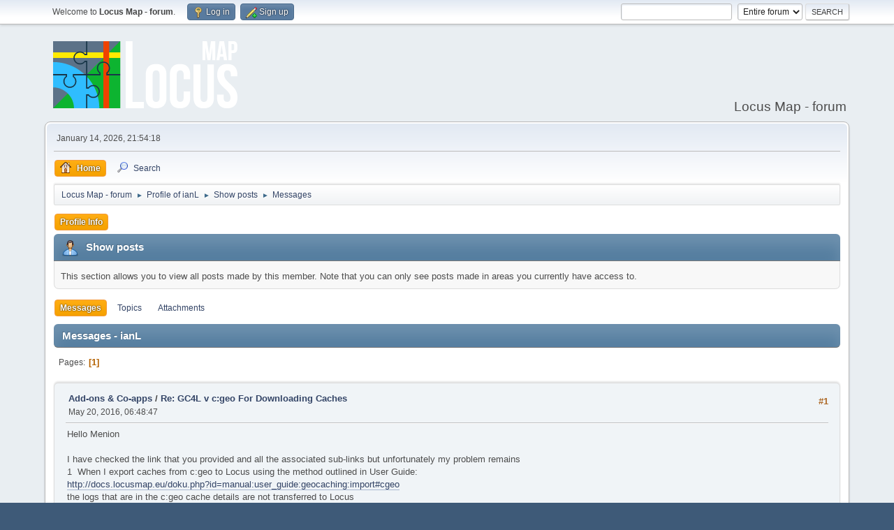

--- FILE ---
content_type: text/html; charset=UTF-8
request_url: https://forum.locusmap.eu/index.php?action=profile;area=showposts;sa=messages;u=6833
body_size: 7961
content:
<!DOCTYPE html>
<html lang="en-US">
<head>
	<meta charset="UTF-8">
	<link rel="stylesheet" href="https://forum.locusmap.eu/Themes/LocusMap/css/minified_00cd379f0cb4382e13986c452675cc8c.css?smf216_1757059788">
	<style>
	img.avatar { max-width: 64px !important; max-height: 64px !important; }
	
	</style>
	<script>
		var smf_theme_url = "https://forum.locusmap.eu/Themes/LocusMap";
		var smf_default_theme_url = "https://forum.locusmap.eu/Themes/default";
		var smf_images_url = "https://forum.locusmap.eu/Themes/LocusMap/images";
		var smf_smileys_url = "https://forum.locusmap.eu/Smileys";
		var smf_smiley_sets = "default,aaron,akyhne,fugue,alienine";
		var smf_smiley_sets_default = "default";
		var smf_avatars_url = "https://forum.locusmap.eu/avatars";
		var smf_scripturl = "https://forum.locusmap.eu/index.php?PHPSESSID=bb9b3d974d1ad1ff5b070d8032dfab66&amp;";
		var smf_iso_case_folding = false;
		var smf_charset = "UTF-8";
		var smf_session_id = "5945f2858ae76a7fbb918e486bd6912a";
		var smf_session_var = "ec4714e2";
		var smf_member_id = 0;
		var ajax_notification_text = 'Loading...';
		var help_popup_heading_text = 'A little lost? Let me explain:';
		var banned_text = 'Sorry Guest, you are banned from using this forum!';
		var smf_txt_expand = 'Expand';
		var smf_txt_shrink = 'Shrink';
		var smf_collapseAlt = 'Hide';
		var smf_expandAlt = 'Show';
		var smf_quote_expand = false;
		var allow_xhjr_credentials = false;
	</script>
	<script src="https://ajax.googleapis.com/ajax/libs/jquery/3.6.3/jquery.min.js"></script>
	<script src="https://forum.locusmap.eu/Themes/LocusMap/scripts/minified_9c6655480db6a9c07cc5d79e00503c2f.js?smf216_1757059788"></script>
	<script>
	var smf_you_sure ='Are you sure you want to do this?';
	</script>
	<title>Show posts - ianL</title>
	<meta name="viewport" content="width=device-width, initial-scale=1">
	<meta property="og:site_name" content="Locus Map - forum">
	<meta property="og:title" content="Show posts - ianL">
	<meta property="og:description" content="Show posts - ianL">
	<meta name="description" content="Show posts - ianL">
	<meta name="theme-color" content="#557EA0">
	<link rel="help" href="https://forum.locusmap.eu/index.php?PHPSESSID=bb9b3d974d1ad1ff5b070d8032dfab66&amp;action=help">
	<link rel="contents" href="https://forum.locusmap.eu/index.php?PHPSESSID=bb9b3d974d1ad1ff5b070d8032dfab66&amp;">
	<link rel="search" href="https://forum.locusmap.eu/index.php?PHPSESSID=bb9b3d974d1ad1ff5b070d8032dfab66&amp;action=search">
	<link rel="alternate" type="application/rss+xml" title="Locus Map - forum - RSS" href="https://forum.locusmap.eu/index.php?PHPSESSID=bb9b3d974d1ad1ff5b070d8032dfab66&amp;action=.xml;type=rss2">
	<link rel="alternate" type="application/atom+xml" title="Locus Map - forum - Atom" href="https://forum.locusmap.eu/index.php?PHPSESSID=bb9b3d974d1ad1ff5b070d8032dfab66&amp;action=.xml;type=atom">
		<script async src="https://www.googletagmanager.com/gtag/js?id= 'UA-45096695-4'"></script>
		<script>
			window.dataLayer = window.dataLayer || [];
			function gtag(){dataLayer.push(arguments);}
			gtag('js', new Date());

			gtag('config',  'UA-45096695-4');
		</script>
        <link href="https://groups.tapatalk-cdn.com/static/manifest/manifest.json" rel="manifest">
        
        <meta name="apple-itunes-app" content="app-id=307880732, affiliate-data=at=10lR7C, app-argument=tapatalk://forum.locusmap.eu/?location=profile&uid=6833" />
        
</head>
<body id="chrome" class="action_profile">
<div id="footerfix">
	<div id="top_section">
		<div class="inner_wrap">
			<ul class="floatleft" id="top_info">
				<li class="welcome">
					Welcome to <strong>Locus Map - forum</strong>.
				</li>
				<li class="button_login">
					<a href="https://forum.locusmap.eu/index.php?PHPSESSID=bb9b3d974d1ad1ff5b070d8032dfab66&amp;action=login" class="open" onclick="return reqOverlayDiv(this.href, 'Log in', 'login');">
						<span class="main_icons login"></span>
						<span class="textmenu">Log in</span>
					</a>
				</li>
				<li class="button_signup">
					<a href="https://forum.locusmap.eu/index.php?PHPSESSID=bb9b3d974d1ad1ff5b070d8032dfab66&amp;action=signup" class="open">
						<span class="main_icons regcenter"></span>
						<span class="textmenu">Sign up</span>
					</a>
				</li>
			</ul>
			<form id="search_form" class="floatright" action="https://forum.locusmap.eu/index.php?PHPSESSID=bb9b3d974d1ad1ff5b070d8032dfab66&amp;action=search2" method="post" accept-charset="UTF-8">
				<input type="search" name="search" value="">&nbsp;
				<select name="search_selection">
					<option value="all" selected>Entire forum </option>
				</select>
				<input type="submit" name="search2" value="Search" class="button">
				<input type="hidden" name="advanced" value="0">
			</form>
		</div><!-- .inner_wrap -->
	</div><!-- #top_section -->
	<div id="header">
		<h1 class="forumtitle">
			<a id="top" href="https://forum.locusmap.eu/index.php?PHPSESSID=bb9b3d974d1ad1ff5b070d8032dfab66&amp;"><img src="https://forum.locusmap.eu/Themes/LocusMap/images/logo.png" alt="Locus Map - forum"></a>
		</h1>
		<div id="siteslogan">Locus Map - forum</div>
	</div>
	<div id="wrapper">
		<div id="upper_section">
			<div id="inner_section">
				<div id="inner_wrap" class="hide_720">
					<div class="user">
						<time datetime="2026-01-14T20:54:18Z">January 14, 2026, 21:54:18</time>
					</div>
				</div>
				<a class="mobile_user_menu">
					<span class="menu_icon"></span>
					<span class="text_menu">Main Menu</span>
				</a>
				<div id="main_menu">
					<div id="mobile_user_menu" class="popup_container">
						<div class="popup_window description">
							<div class="popup_heading">Main Menu
								<a href="javascript:void(0);" class="main_icons hide_popup"></a>
							</div>
							
					<ul class="dropmenu menu_nav">
						<li class="button_home">
							<a class="active" href="https://forum.locusmap.eu/index.php?PHPSESSID=bb9b3d974d1ad1ff5b070d8032dfab66&amp;">
								<span class="main_icons home"></span><span class="textmenu">Home</span>
							</a>
						</li>
						<li class="button_search">
							<a href="https://forum.locusmap.eu/index.php?PHPSESSID=bb9b3d974d1ad1ff5b070d8032dfab66&amp;action=search">
								<span class="main_icons search"></span><span class="textmenu">Search</span>
							</a>
						</li>
					</ul><!-- .menu_nav -->
						</div>
					</div>
				</div>
				<div class="navigate_section">
					<ul>
						<li>
							<a href="https://forum.locusmap.eu/index.php?PHPSESSID=bb9b3d974d1ad1ff5b070d8032dfab66&amp;"><span>Locus Map - forum</span></a>
						</li>
						<li>
							<span class="dividers"> &#9658; </span>
							<a href="https://forum.locusmap.eu/index.php?PHPSESSID=bb9b3d974d1ad1ff5b070d8032dfab66&amp;action=profile;u=6833" style="color: ;"><span>Profile of ianL</span></a>
						</li>
						<li>
							<span class="dividers"> &#9658; </span>
							<a href="https://forum.locusmap.eu/index.php?PHPSESSID=bb9b3d974d1ad1ff5b070d8032dfab66&amp;action=profile;u=6833;area=showposts"><span>Show posts</span></a>
						</li>
						<li class="last">
							<span class="dividers"> &#9658; </span>
							<a href="https://forum.locusmap.eu/index.php?PHPSESSID=bb9b3d974d1ad1ff5b070d8032dfab66&amp;action=profile;u=6833;area=showposts;sa=messages"><span>Messages</span></a>
						</li>
					</ul>
				</div><!-- .navigate_section -->
			</div><!-- #inner_section -->
		</div><!-- #upper_section -->
		<div id="content_section">
			<div id="main_content_section">
	<a class="mobile_generic_menu_1">
		<span class="menu_icon"></span>
		<span class="text_menu"> Menu</span>
	</a>
	<div id="genericmenu">
		<div id="mobile_generic_menu_1" class="popup_container">
			<div class="popup_window description">
				<div class="popup_heading">
					 Menu
					<a href="javascript:void(0);" class="main_icons hide_popup"></a>
				</div>
				
				<div class="generic_menu">
					<ul class="dropmenu dropdown_menu_1">
						<li class="subsections"><a class="active " href="https://forum.locusmap.eu/index.php?PHPSESSID=bb9b3d974d1ad1ff5b070d8032dfab66&amp;action=profile;area=summary;u=6833">Profile Info</a>
							<ul>
								<li>
									<a class="profile_menu_icon administration" href="https://forum.locusmap.eu/index.php?PHPSESSID=bb9b3d974d1ad1ff5b070d8032dfab66&amp;action=profile;area=summary;u=6833"><span class="main_icons administration"></span>Summary</a>
								</li>
								<li>
									<a class="profile_menu_icon stats" href="https://forum.locusmap.eu/index.php?PHPSESSID=bb9b3d974d1ad1ff5b070d8032dfab66&amp;action=profile;area=statistics;u=6833"><span class="main_icons stats"></span>Show stats</a>
								</li>
								<li class="subsections">
									<a class="profile_menu_icon posts chosen " href="https://forum.locusmap.eu/index.php?PHPSESSID=bb9b3d974d1ad1ff5b070d8032dfab66&amp;action=profile;area=showposts;u=6833"><span class="main_icons posts"></span>Show posts</a>
									<ul>
										<li>
											<a class="chosen"  href="https://forum.locusmap.eu/index.php?PHPSESSID=bb9b3d974d1ad1ff5b070d8032dfab66&amp;action=profile;area=showposts;sa=messages;u=6833">Messages</a>
										</li>
										<li>
											<a  href="https://forum.locusmap.eu/index.php?PHPSESSID=bb9b3d974d1ad1ff5b070d8032dfab66&amp;action=profile;area=showposts;sa=topics;u=6833">Topics</a>
										</li>
										<li>
											<a  href="https://forum.locusmap.eu/index.php?PHPSESSID=bb9b3d974d1ad1ff5b070d8032dfab66&amp;action=profile;area=showposts;sa=attach;u=6833">Attachments</a>
										</li>
									</ul>
								</li>
							</ul>
						</li>
					</ul><!-- .dropmenu -->
				</div><!-- .generic_menu -->
			</div>
		</div>
	</div>
	<script>
		$( ".mobile_generic_menu_1" ).click(function() {
			$( "#mobile_generic_menu_1" ).show();
			});
		$( ".hide_popup" ).click(function() {
			$( "#mobile_generic_menu_1" ).hide();
		});
	</script>
				<div id="admin_content">
					<div class="cat_bar">
						<h3 class="catbg">
								<span class="main_icons profile_hd icon"></span>Show posts
						</h3>
					</div><!-- .cat_bar -->
					<p class="information">
						This section allows you to view all posts made by this member. Note that you can only see posts made in areas you currently have access to.
					</p>
					<a class="mobile_generic_menu_1_tabs">
						<span class="menu_icon"></span>
						<span class="text_menu">Show posts Menu</span>
					</a>
					<div id="adm_submenus">
						<div id="mobile_generic_menu_1_tabs" class="popup_container">
							<div class="popup_window description">
								<div class="popup_heading">
									Show posts Menu
									<a href="javascript:void(0);" class="main_icons hide_popup"></a>
								</div>
								<div class="generic_menu">
									<ul class="dropmenu dropdown_menu_1_tabs">
										<li>
											<a class="active" href="https://forum.locusmap.eu/index.php?PHPSESSID=bb9b3d974d1ad1ff5b070d8032dfab66&amp;action=profile;area=showposts;sa=messages;u=6833">Messages</a>
										</li>
										<li>
											<a href="https://forum.locusmap.eu/index.php?PHPSESSID=bb9b3d974d1ad1ff5b070d8032dfab66&amp;action=profile;area=showposts;sa=topics;u=6833">Topics</a>
										</li>
										<li>
											<a href="https://forum.locusmap.eu/index.php?PHPSESSID=bb9b3d974d1ad1ff5b070d8032dfab66&amp;action=profile;area=showposts;sa=attach;u=6833">Attachments</a>
										</li>
									</ul>
								</div>
							</div>
						</div>
					</div><!-- #adm_submenus -->
					<script>
						$( ".mobile_generic_menu_1_tabs" ).click(function() {
							$( "#mobile_generic_menu_1_tabs" ).show();
							});
						$( ".hide_popup" ).click(function() {
							$( "#mobile_generic_menu_1_tabs" ).hide();
						});
					</script>
			<script>
				disableAutoComplete();
			</script>
			
		<div class="errorbox" style="display:none" id="profile_error">
		</div><!-- #profile_error -->
		<div class="cat_bar cat_bar_round">
			<h3 class="catbg">
				Messages - ianL
			</h3>
		</div>
		<div class="pagesection">
			<div class="pagelinks"><span class="pages">Pages</span><span class="current_page">1</span> </div>
		</div>
		<div class="windowbg">
			<div class="page_number floatright"> #1</div>
			<div class="topic_details">
				<h5>
					<strong><a href="https://forum.locusmap.eu/index.php?PHPSESSID=bb9b3d974d1ad1ff5b070d8032dfab66&amp;board=53.0">Add-ons &amp; Co-apps</a> / <a href="https://forum.locusmap.eu/index.php?PHPSESSID=bb9b3d974d1ad1ff5b070d8032dfab66&amp;topic=5127.msg42988#msg42988">Re: GC4L v c:geo For Downloading Caches</a></strong>
				</h5>
				<span class="smalltext">May 20, 2016, 06:48:47</span>
			</div>
			<div class="post">
				<div class="inner">
					Hello Menion<br /><br />I have checked the link that you provided and all the associated sub-links but unfortunately my problem remains<br />1&nbsp; When I export caches from c:geo to Locus using the method outlined in User Guide:<br /><a href="http://docs.locusmap.eu/doku.php?id=manual:user_guide:geocaching:import#cgeo" class="bbc_link" target="_blank" rel="noopener">http://docs.locusmap.eu/doku.php?id=manual:user_guide:geocaching:import#cgeo</a><br />the logs that are in the c:geo cache details are not transferred to Locus<br />2&nbsp; (for the record only - I do not want to use this function) If I then select the cache &quot;point&quot; in Data Manager, go on-line and select &quot;Jigsaw puzzle piece&quot;/Download logs I get the logs stored for off-line use but the Listing information (from c:geo} is also deleted and replaced by the webpage link<br />I suspect that this is all about basic membership limits but it makes me think that GC4L is not really a practical possibility for basic members wishing to cache offline<br />If there is no solution to my problem #1 then I can use the .gpx export method I outlined before<br /><br />Thanks 
				</div>
			</div><!-- .post -->
		</div><!-- .windowbg -->
		<div class="windowbg">
			<div class="page_number floatright"> #2</div>
			<div class="topic_details">
				<h5>
					<strong><a href="https://forum.locusmap.eu/index.php?PHPSESSID=bb9b3d974d1ad1ff5b070d8032dfab66&amp;board=53.0">Add-ons &amp; Co-apps</a> / <a href="https://forum.locusmap.eu/index.php?PHPSESSID=bb9b3d974d1ad1ff5b070d8032dfab66&amp;topic=5127.msg42925#msg42925">GC4L v c:geo For Downloading Caches</a></strong>
				</h5>
				<span class="smalltext">May 19, 2016, 00:10:49</span>
			</div>
			<div class="post">
				<div class="inner">
					Hello<br />I do a small amount of geocaching via basic membership of <a href="//geocaching.com" class="bbc_link" target="_blank" rel="noopener">geocaching.com</a><br />Since the most recent updates to Locus Pro v 3.16.2 and G4L v 2.1.4 I can no longer download full details of even one cache&nbsp; GC4L seems to be unusable for basic members so I therefore use c:geo and (as Locus User Guide) use&nbsp; <br />Stored/Menu/Show on Map/Export to Locus which transfers the details directly to Locus Data Manager Points folders All details are then available for each cache in Locus except the logs and images are not shown&nbsp; If I then use &quot;Download logs&quot; in Data Manager the logs are downloaded and remain available offline but the Listing is then deleted and no longer available offline<br />If in c:geo I use Stored/Menu/Export/GPX and then Import to Locus all details including logs (but not images) are transferred I can live without the images in Locus but perhaps someone could advise me please how to get the logs to Locus via the Stored/Menu/Show on Map/Export to Locus route<br /><br />Many thanks
				</div>
			</div><!-- .post -->
		</div><!-- .windowbg -->
		<div class="windowbg">
			<div class="page_number floatright"> #3</div>
			<div class="topic_details">
				<h5>
					<strong><a href="https://forum.locusmap.eu/index.php?PHPSESSID=bb9b3d974d1ad1ff5b070d8032dfab66&amp;board=10.0">Troubles &amp; Questions</a> / <a href="https://forum.locusmap.eu/index.php?PHPSESSID=bb9b3d974d1ad1ff5b070d8032dfab66&amp;topic=5082.msg42420#msg42420">Re: Backup Manager  Restore Single Data Folder</a></strong>
				</h5>
				<span class="smalltext">April 27, 2016, 10:59:06</span>
			</div>
			<div class="post">
				<div class="inner">
					Balloni55 <br />Thanks for that clarification - the light has switched on!&nbsp; &nbsp;As a test I have again imported&nbsp; Nearest caches and as you advise I get the&nbsp; window in your Reply #1 with &#039;Warning Empty selected folder&#039;&nbsp; when on the previous screen I have checked the box with &#039;Empty selected folder&#039;<br />A point of detail In the context of the Warning screen the words &#039;Empty selected folder&#039; are strictly in English read as an instruction to the user to take action and that is what fooled me The correct wording is the advisory &#039;Selected folder will be emptied&#039; Not important for experienced users but useful for a first timer Perhaps this small point could be&nbsp; considered by the developers<br />Again thanks for your help 
				</div>
			</div><!-- .post -->
		</div><!-- .windowbg -->
		<div class="windowbg">
			<div class="page_number floatright"> #4</div>
			<div class="topic_details">
				<h5>
					<strong><a href="https://forum.locusmap.eu/index.php?PHPSESSID=bb9b3d974d1ad1ff5b070d8032dfab66&amp;board=10.0">Troubles &amp; Questions</a> / <a href="https://forum.locusmap.eu/index.php?PHPSESSID=bb9b3d974d1ad1ff5b070d8032dfab66&amp;topic=5082.msg42385#msg42385">Re: Backup Manager  Restore Single Data Folder</a></strong>
				</h5>
				<span class="smalltext">April 25, 2016, 08:56:53</span>
			</div>
			<div class="post">
				<div class="inner">
					Balloni55<br />Many thanks for the guidance<br />1&nbsp; Your suggestion for improvements to Backup Agree and will give this a vote <br />2 Warning:&nbsp; Empty folder etc Thanks for the way out of this problem My recollection is that the window I saw&nbsp; with the Empty ... etc was different than this Will do some tests and get it sorted for future Do you know why there is such a small limit to the maximum size a folder can be? In this case I had only approx 100 very standard caches without images<br />
				</div>
			</div><!-- .post -->
		</div><!-- .windowbg -->
		<div class="windowbg">
			<div class="page_number floatright"> #5</div>
			<div class="topic_details">
				<h5>
					<strong><a href="https://forum.locusmap.eu/index.php?PHPSESSID=bb9b3d974d1ad1ff5b070d8032dfab66&amp;board=10.0">Troubles &amp; Questions</a> / <a href="https://forum.locusmap.eu/index.php?PHPSESSID=bb9b3d974d1ad1ff5b070d8032dfab66&amp;topic=5082.msg42379#msg42379">Backup Manager  Restore Single Data Folder</a></strong>
				</h5>
				<span class="smalltext">April 24, 2016, 03:03:40</span>
			</div>
			<div class="post">
				<div class="inner">
					Hello<br />I am using Locus Pro Ver 3.16.2 and Geocaching4Locus/ Ver 2.1.4<br /><br />When importing some caches using G4L/Nearest I noticed &#039;Warning: Empty folder&#039; (or similar)&nbsp; Thinking I had plenty of storage space anyway I continued and found that all previous data in the destination folder was deleted&nbsp; &nbsp; I suggest the on-screen warning should be expanded to read &#039;Warning: Existng data will be deleted Empty folder&#039; or similar<br /><br />I then read the manual about Backup Manager/Restore&nbsp; There is little information here&nbsp; I followed the dialogue boxes and selected the latest auto backup file and ticked Field notes and Points/Tracks&nbsp; &nbsp;I was expecting but do not recall seeing an option to select Restore for just the folder I had messed up&nbsp; &nbsp;The app restarted and I had lost in every folder any new data created after the date of the backup file&nbsp; Again have I missed something?&nbsp; If not then it would be great if the manual could say just a little bit more to help&nbsp; The implications for me this time are not huge but I can see it may have been useful for me to have done a manual backup before trying to recover the old folder&nbsp; Is there any way to then recover the missing new data?&nbsp; Or could I before the Restore have renamed all the existing folders I did not want to lose and then do some folder renaming and deleting afterwards?&nbsp; All seems a bit messy&nbsp; Is there a better way?&nbsp; I have not found any relevant previosu post<br /><br />Any assistance or reference to relevant post would be greatly appreciated<br />
				</div>
			</div><!-- .post -->
		</div><!-- .windowbg -->
		<div class="windowbg">
			<div class="page_number floatright"> #6</div>
			<div class="topic_details">
				<h5>
					<strong><a href="https://forum.locusmap.eu/index.php?PHPSESSID=bb9b3d974d1ad1ff5b070d8032dfab66&amp;board=10.0">Troubles &amp; Questions</a> / <a href="https://forum.locusmap.eu/index.php?PHPSESSID=bb9b3d974d1ad1ff5b070d8032dfab66&amp;topic=4876.msg41024#msg41024">Re: Imported .gpx track files. Waypoint Icon Moves off true location</a></strong>
				</h5>
				<span class="smalltext">February 05, 2016, 10:07:34</span>
			</div>
			<div class="post">
				<div class="inner">
					Menion<br />A very clear reply and thanks for the link<br />The problem obviously sits with the Orux .kml file definitions<br />Sorry for the bother
				</div>
			</div><!-- .post -->
		</div><!-- .windowbg -->
		<div class="windowbg">
			<div class="page_number floatright"> #7</div>
			<div class="topic_details">
				<h5>
					<strong><a href="https://forum.locusmap.eu/index.php?PHPSESSID=bb9b3d974d1ad1ff5b070d8032dfab66&amp;board=10.0">Troubles &amp; Questions</a> / <a href="https://forum.locusmap.eu/index.php?PHPSESSID=bb9b3d974d1ad1ff5b070d8032dfab66&amp;topic=4876.msg40986#msg40986">Re: Imported .gpx track files. Waypoint Icon Moves off true location</a></strong>
				</h5>
				<span class="smalltext">February 04, 2016, 09:46:21</span>
			</div>
			<div class="post">
				<div class="inner">
					Hello Menion<br />Some further observations on the above topic<br />Back on December 21 2015 I advised that the waypoint icons from Orux .gpx tracks (black dots) were now correctly positioned&nbsp; <br />I did not at that time re- check on the icons from Orux .kml tracks (balloons/inverted tear-drops) Refer my reply of 25 November 2015&nbsp; I note that the balloon icons are still positioned to touch true location at top centre&nbsp; See screen shots&nbsp; All icons have exactly the same coordinates&nbsp; I note also that the brown &quot;i&quot; icon from Locus seems to move a little at high zooms<br /> <br />Perhaps a fix for the balloon icon can be arranged at some future date<br />Thanks
				</div>
			</div><!-- .post -->
		</div><!-- .windowbg -->
		<div class="windowbg">
			<div class="page_number floatright"> #8</div>
			<div class="topic_details">
				<h5>
					<strong><a href="https://forum.locusmap.eu/index.php?PHPSESSID=bb9b3d974d1ad1ff5b070d8032dfab66&amp;board=10.0">Troubles &amp; Questions</a> / <a href="https://forum.locusmap.eu/index.php?PHPSESSID=bb9b3d974d1ad1ff5b070d8032dfab66&amp;topic=4876.msg40447#msg40447">Re: Imported .gpx track files. Waypoint Icon Moves off true location</a></strong>
				</h5>
				<span class="smalltext">December 21, 2015, 23:52:48</span>
			</div>
			<div class="post">
				<div class="inner">
					menion<br />Thanks <br />Ver 3.14.0 (Free) has definitely fixed the original problem&nbsp; When I import OruxMaps .gpx tracks the waypoint icons are now positioned correctly relative to the waypoint coordinates<br />Merry Christmas<br />
				</div>
			</div><!-- .post -->
		</div><!-- .windowbg -->
		<div class="windowbg">
			<div class="page_number floatright"> #9</div>
			<div class="topic_details">
				<h5>
					<strong><a href="https://forum.locusmap.eu/index.php?PHPSESSID=bb9b3d974d1ad1ff5b070d8032dfab66&amp;board=10.0">Troubles &amp; Questions</a> / <a href="https://forum.locusmap.eu/index.php?PHPSESSID=bb9b3d974d1ad1ff5b070d8032dfab66&amp;topic=4876.msg40063#msg40063">Re: Imported .gpx track files. Waypoint Icon Moves off true location</a></strong>
				</h5>
				<span class="smalltext">November 25, 2015, 21:08:27</span>
			</div>
			<div class="post">
				<div class="inner">
					Hello menion<br /><br />Effective analysis + clear explanation + decision to take action = normal service from Locus&nbsp; <br />Impressive&nbsp; Thanks for the very satisfactory outcome
				</div>
			</div><!-- .post -->
		</div><!-- .windowbg -->
		<div class="windowbg">
			<div class="page_number floatright"> #10</div>
			<div class="topic_details">
				<h5>
					<strong><a href="https://forum.locusmap.eu/index.php?PHPSESSID=bb9b3d974d1ad1ff5b070d8032dfab66&amp;board=10.0">Troubles &amp; Questions</a> / <a href="https://forum.locusmap.eu/index.php?PHPSESSID=bb9b3d974d1ad1ff5b070d8032dfab66&amp;topic=4876.msg40051#msg40051">Re: Imported .gpx track files. Waypoint Icon Moves off true location</a></strong>
				</h5>
				<span class="smalltext">November 25, 2015, 10:54:34</span>
			</div>
			<div class="post">
				<div class="inner">
					Hello balloni55<br />Thanks for taking an interest in this matter This is important to me because the black dot icons give a false idea about the location of places I am trying to find sometimes in heavy forest<br /><br />I have taken your lead about the created icon size and looked at that from another angle&nbsp; <br />Put the map centre (cursor) exactly on the coordinates for one of the black dot POI&#039;s&nbsp; (My method - tap on black dot and then follow the pop-up labels, select &quot;Point detail&quot; and then tap the map symbol at bottom)&nbsp; The black dot is shown with a clear gap to the cursor and gives the appearance of being unrelated to the POI at map centre&nbsp; Then zoom up and down&nbsp; The black dot stays fixed relative to the cursor&nbsp; &nbsp;Measurement from icon to map centre is approximately 2.5mm on screen ie about 80 pixels on my phone&nbsp; &nbsp;The 24x24 icon still would not touch the map centre at bottom of icon<br />Conclusion?&nbsp; Your idea about the icon size is right&nbsp; If the appropriate icon was selected then our problems would disappear&nbsp; The original Orux icon was an inverted tear-drop touching true location at bottom centre but in Locus this has changed to a black dot which does not touch the true POI location As noted before the start and finish circles are perfectly centred on location so it seems to be a Locus icon selection problem&nbsp; Is that right?<br />I like the use of blue or black dots for generic waypoints centred on the POI true location&nbsp; Is that possible to do? <br /><br />Just to demonstrate a little further I have attached a .kml version of the same track&nbsp; This shows the POI icons with both the black dot and the Orux type tear-drop&nbsp; Note however that the tear-drop icons touch the true location at TOP-CENTRE (approximately)!&nbsp; May be there are some wider problems with icon selection/positioning<br /><br />Thanks again<br /><br />EDIT/CORRECTION&nbsp; &nbsp;Reference to 80 pixels above should be 40 pixels
				</div>
			</div><!-- .post -->
		</div><!-- .windowbg -->
		<div class="windowbg">
			<div class="page_number floatright"> #11</div>
			<div class="topic_details">
				<h5>
					<strong><a href="https://forum.locusmap.eu/index.php?PHPSESSID=bb9b3d974d1ad1ff5b070d8032dfab66&amp;board=10.0">Troubles &amp; Questions</a> / <a href="https://forum.locusmap.eu/index.php?PHPSESSID=bb9b3d974d1ad1ff5b070d8032dfab66&amp;topic=4876.msg39991#msg39991">Re: Imported .gpx track files. Waypoint Icon Moves off true location</a></strong>
				</h5>
				<span class="smalltext">November 19, 2015, 21:11:31</span>
			</div>
			<div class="post">
				<div class="inner">
					menion<br /><br />Here is a file&nbsp; Hope it is attached The Preview did not show it!<br /><br />To demonstrate I go to zoom 22 place screen centre cursor on a black square then go out to zoom 16&nbsp; The black square moves about 50 - 60m north&nbsp; Do the same for the start or finish circles and the icon stays in perfect centre of cursor<br /><br />In .gpx text I see the waypoint &#039;type&#039; is Starting Point and Finishing Point for the circle icons and Waypoint for the black squares<br /><br />Hope you can make somethings from this<br /><br />
				</div>
			</div><!-- .post -->
		</div><!-- .windowbg -->
		<div class="windowbg">
			<div class="page_number floatright"> #12</div>
			<div class="topic_details">
				<h5>
					<strong><a href="https://forum.locusmap.eu/index.php?PHPSESSID=bb9b3d974d1ad1ff5b070d8032dfab66&amp;board=10.0">Troubles &amp; Questions</a> / <a href="https://forum.locusmap.eu/index.php?PHPSESSID=bb9b3d974d1ad1ff5b070d8032dfab66&amp;topic=4876.msg39988#msg39988">Imported .gpx track files. Waypoint Icon Moves off true location</a></strong>
				</h5>
				<span class="smalltext">November 19, 2015, 10:37:35</span>
			</div>
			<div class="post">
				<div class="inner">
					On a regular basis I import .gpx&nbsp; track files that are generated in OruxMaps&nbsp; The files show recorded tracks and associated waypoints&nbsp; When the files are displayed in Locus Map Free (v 3.12.2) the manually created waypoints are displayed as small black squares&nbsp; Start and end waypoints are green and red circles&nbsp; At zoom 20 - 22 the black squares are on or very close to the track&nbsp; &nbsp;On zooming out the black squares move off the track&nbsp; &nbsp;At zoom 16 the black squares are displayed approx 50-60m north of the true position&nbsp; The track and the start/end waypoints remain in the correct position throughout&nbsp; <br /><br />As a check I have imported .gpx files from other sources: <br />1&nbsp; BaseCamp&nbsp; A route prepared using &#039;Via Points&#039;&nbsp; These points also appear in Locus as small black squares that move north as I zoom out&nbsp; However, when the route is prepared using Blue Flag waypoints the display in Locus appears to be correct for all zoom levels <br />2&nbsp; GraphHopper&nbsp; On-line route and waypoints displayed correctly for all zoom levels<br /><br />Another Locus (Pro) user has replicated the above behaviour<br /><br />Can someone please direct me to a relevant previous post or advise how I can overcome this problem of the shifting waypoints?&nbsp; I can provide a .gpx file if useful<br /><br />Thanks 
				</div>
			</div><!-- .post -->
		</div><!-- .windowbg -->
		<div class="pagesection">
			<div class="pagelinks"><span class="pages">Pages</span><span class="current_page">1</span> </div>
		</div>
				</div><!-- #admin_content -->
			</div><!-- #main_content_section -->
		</div><!-- #content_section -->
	</div><!-- #wrapper -->
</div><!-- #footerfix -->
	<div id="footer">
		<div class="inner_wrap">
		<ul>
			<li class="floatright"><a href="https://forum.locusmap.eu/index.php?PHPSESSID=bb9b3d974d1ad1ff5b070d8032dfab66&amp;action=help">Help</a> | <a href="https://forum.locusmap.eu/index.php?PHPSESSID=bb9b3d974d1ad1ff5b070d8032dfab66&amp;action=agreement">Terms and Rules</a> | <a href="#top_section">Go Up &#9650;</a></li>
			<li class="copyright"><a href="https://forum.locusmap.eu/index.php?PHPSESSID=bb9b3d974d1ad1ff5b070d8032dfab66&amp;action=credits" title="License" target="_blank" rel="noopener">SMF 2.1.6 &copy; 2025</a>, <a href="https://www.simplemachines.org" title="Simple Machines" target="_blank" rel="noopener">Simple Machines</a></li>
		</ul>
		</div>
	</div><!-- #footer -->
<script>
window.addEventListener("DOMContentLoaded", function() {
	function triggerCron()
	{
		$.get('https://forum.locusmap.eu' + "/cron.php?ts=1768424055");
	}
	window.setTimeout(triggerCron, 1);
});
</script>
</body>
</html>